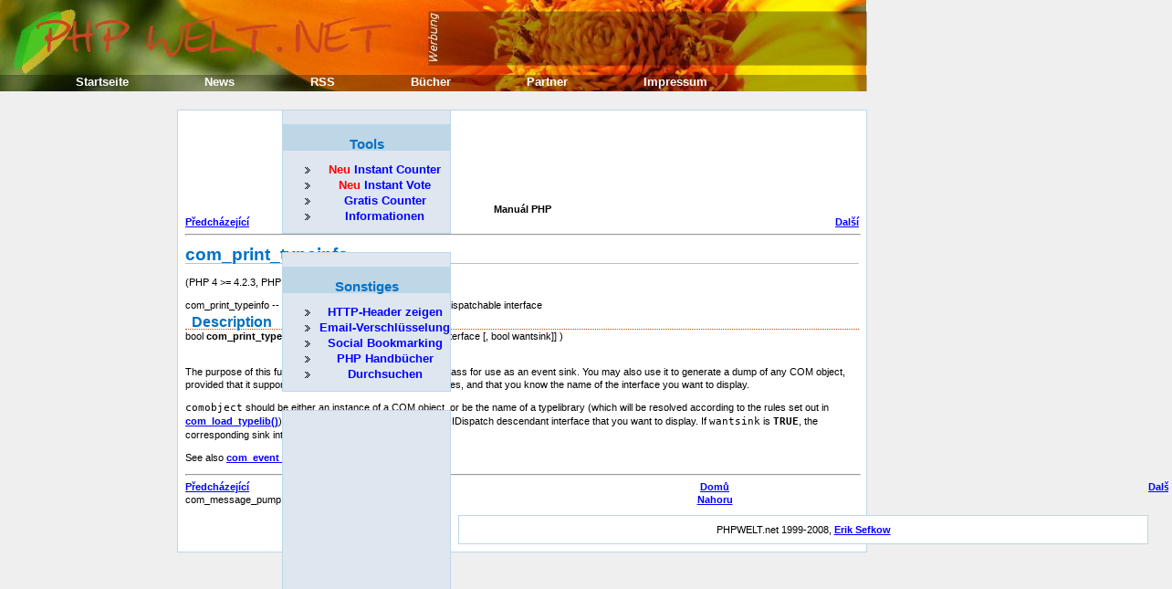

--- FILE ---
content_type: text/html;charset=UTF-8
request_url: https://www.phpwelt.net/handbuecher/czech/function.com-print-typeinfo.html
body_size: 2831
content:
<!DOCTYPE html PUBLIC "-//W3C//DTD XHTML 1.1//EN" "https://www.w3.org/TR/xhtml11/DTD/xhtml11.dtd">
<html xmlns="https://www.w3.org/1999/xhtml">
	<head>
		<meta http-equiv="Content-Type" content="text/html; charset=utf-8"/>
		<title>  com_print_typeinfo Manuál PHP Předcházející Další (PHP 4 &#62;= 4.2.3, 5) com_print_typeinfo&nbsp;--&nbsp; Print out a class definition for dispatchable interface Description bool ( object co...</title>
		<link rel="SHORTCUT ICON" href="https://www.phpwelt.net/favicon.ico"/>
		
		<meta name="keywords" content="the, interface, you, php, name, object, that, com, com_load_typelib, use, sink, also, generate, will, dispinterface, comobject, display, class, for, com_print_typeinfo, out, want, resolved, should, instance, either, which, typelibrary, idispatch, instead, displayed, see, com_event_sink, předcházejícídomůdalšícom_message_pumpnahoru, corresponding, true, rules, set, descendant, wantsink, "/>
		<meta name="description" content="  com_print_typeinfo Manuál PHP Předcházející Další (PHP 4 &#62;= 4.2.3, 5) com_print_typeinfo&nbsp;--&nbsp; Print out a class definition for dispatchable interface Description bool ( object co..."/>
<style type="text/css">
#header {
	width:950px;
	height:100px;
	background:url(https://www.phpwelt.net/bilder/design/logo_elbwiesen.jpg);
}
#menu1 li{
	list-style-image: url(https://www.phpwelt.net/bilder/design/navipfeil.gif);
}
</style>
		<link href="https://www.phpwelt.net/design/main.css" rel="stylesheet" type="text/css"/>
		<!--[if IE]><link rel="stylesheet" href="https://www.phpwelt.net/design/ie.css" type="text/css" /><![endif]-->
	</head>
	<body>
		<div id="container">
			<div id="blablub"><a  href="https://www.phpwelt.net/forum/index.html">Forum und email</a></div>
	<div id="header">
 
			</div>
			<!--  Content -->
			
			<div id="content">
				<div id="explanation">
					<!-- ANFANGrealcontent --><!-- google_ad_section_start --><script type="text/javascript"><!--

google_ad_client = "pub-6145607569186139";
/* 728x90, im text */
google_ad_slot = "5056922594";
google_ad_width = 728;
google_ad_height = 90;
//-->
</script>
<script type="text/javascript"
src="https://pagead2.googlesyndication.com/pagead/show_ads.js">
</script>
<HTML
><HEAD
><TITLE
>com_print_typeinfo</TITLE
><META
NAME="GENERATOR"
CONTENT="Modular DocBook HTML Stylesheet Version 1.79"><LINK
REL="HOME"
TITLE="Manuál PHP"
HREF="index.html"><LINK
REL="UP"
TITLE="Funkce na podporu COM ve Windows"
HREF="ref.com.html"><LINK
REL="PREVIOUS"
TITLE="com_message_pump"
HREF="function.com-message-pump.html"><LINK
REL="NEXT"
TITLE="com_propget"
HREF="function.com-propget.html"><META
HTTP-EQUIV="Content-type"
CONTENT="text/html; charset=UTF-8"></HEAD
><BODY
CLASS="refentry"
BGCOLOR="#FFFFFF"
TEXT="#000000"
LINK="#0000FF"
VLINK="#840084"
ALINK="#0000FF"
><DIV
CLASS="NAVHEADER"
><TABLE
SUMMARY="Header navigation table"
WIDTH="100%"
BORDER="0"
CELLPADDING="0"
CELLSPACING="0"
><TR
><TH
COLSPAN="3"
ALIGN="center"
>Manuál PHP</TH
></TR
><TR
><TD
WIDTH="10%"
ALIGN="left"
VALIGN="bottom"
><a
href="function.com-message-pump.html"
ACCESSKEY="P"
>Předcházející</A
></TD
><TD
WIDTH="80%"
ALIGN="center"
VALIGN="bottom"
></TD
><TD
WIDTH="10%"
ALIGN="right"
VALIGN="bottom"
><a
href="function.com-propget.html"
ACCESSKEY="N"
>Další</A
></TD
></TR
></TABLE
><HR
ALIGN="LEFT"
WIDTH="100%"></DIV
><H1
><A
NAME="function.com-print-typeinfo"
></A
>com_print_typeinfo</H1
><DIV
CLASS="refnamediv"
><A
NAME="AEN19962"
></A
><P
>    (PHP 4 &#62;= 4.2.3, PHP 5)</P
>com_print_typeinfo&nbsp;--&nbsp;
     Print out a PHP class definition for a dispatchable interface
    </DIV
><DIV
CLASS="refsect1"
><A
NAME="AEN19965"
></A
><H2
>Description</H2
>bool <B
CLASS="methodname"
>com_print_typeinfo</B
> ( object comobject [, string dispinterface [, bool wantsink]] )<BR
></BR
><P
>&#13;     The purpose of this function is to help generate a skeleton class for use
     as an event sink.  You may also use it to generate a dump of any COM
     object, provided that it supports enough of the introspection
     interfaces, and that you know the name of the interface you want to
     display.
    </P
><P
>&#13;     <CODE
CLASS="parameter"
>comobject</CODE
> should be either an instance of a COM
     object, or be the name of a typelibrary (which will be resolved according
     to the rules set out in <a
href="function.com-load-typelib.html"
><B
CLASS="function"
>com_load_typelib()</B
></A
>).
     <CODE
CLASS="parameter"
>dispinterface</CODE
> is the name of an IDispatch
     descendant interface that you want to display.  If
     <CODE
CLASS="parameter"
>wantsink</CODE
> is <TT
CLASS="constant"
><B
>TRUE</B
></TT
>, the corresponding sink
     interface will be displayed instead.
    </P
><P
>&#13;     See also <a
href="function.com-event-sink.html"
><B
CLASS="function"
>com_event_sink()</B
></A
>,
     <a
href="function.com-load-typelib.html"
><B
CLASS="function"
>com_load_typelib()</B
></A
>.
    </P
></DIV
><DIV
CLASS="NAVFOOTER"
><HR
ALIGN="LEFT"
WIDTH="100%"><TABLE
SUMMARY="Footer navigation table"
WIDTH="100%"
BORDER="0"
CELLPADDING="0"
CELLSPACING="0"
><TR
><TD
WIDTH="33%"
ALIGN="left"
VALIGN="top"
><a
href="function.com-message-pump.html"
ACCESSKEY="P"
>Předcházející</A
></TD
><TD
WIDTH="34%"
ALIGN="center"
VALIGN="top"
><a
href="index.html"
ACCESSKEY="H"
>Domů</A
></TD
><TD
WIDTH="33%"
ALIGN="right"
VALIGN="top"
><a
href="function.com-propget.html"
ACCESSKEY="N"
>Další</A
></TD
></TR
><TR
><TD
WIDTH="33%"
ALIGN="left"
VALIGN="top"
>com_message_pump</TD
><TD
WIDTH="34%"
ALIGN="center"
VALIGN="top"
><a
href="ref.com.html"
ACCESSKEY="U"
>Nahoru</A
></T<!-- google_ad_section_end -->		<!-- ENDE realcontent -->
				</div>
			</div>
			
			
			
			<!-- Linkleiste 1-->			
			<div id="menu1">
				<div id="menu1_1">
					<h3 class="select"><span>Tools</span></h3>
					<ul>
						<li>
							<a  href="https://www.phpwelt.net/instant-counter.html"><span style="color: rgb(255, 0, 0);">Neu</span> Instant Counter</a>						</li>
						<li><a  href="https://www.phpwelt.net/instant-voter_umfrage_ohne_anmeldung.html"><span style="color: rgb(255, 0, 0);">Neu</span> Instant Vote</a></li>
						<li><a  href="https://www.phpwelt.net/kostenlos-gratis-werbefrei-counter.html" title="kostenloser gratis Counter">Gratis Counter</a></li>
						
						
						<li><a  href="https://www.phpwelt.net/tools_3_0_0.html">Informationen</a></li>
					</ul>
				</div>
				
				
				<div id="menu1_2">
						<h3 class="archives"><span>Sonstiges</span></h3>
						<ul>
							<li><a href="https://www.phpwelt.net/webserver-apache-iss-http-php-cgi-asp-header-anzeigen.html" title="HTTP-Header anzeigen">HTTP-Header zeigen</a></li>
							<li><a href="https://www.phpwelt.net/email-verschluessel-spamschutz.html">Email-Verschl&uuml;sselung</a></li>
							<li><a href="https://www.phpwelt.net/social-bookmark-script-kostenlos-link-seo.html">Social Bookmarking</a></li>
							
							<li><a href="https://www.phpwelt.net/handbuecher/uebersicht.html" title="Durchsuchen">PHP Handb&uuml;cher</a></li>
							
							<li><a href="https://www.phpwelt.net/suche.html" title="Durchsuchen">Durchsuchen</a></li>
							
						</ul>
						
				</div>





	




					<div id="kneteuntermenu">
<script type="text/javascript"><!--
google_ad_client = "pub-6145607569186139";
/* seitlich gro� */
google_ad_slot = "4870932801";
google_ad_width = 160;
google_ad_height = 600;
//-->
</script>
<script type="text/javascript"
src="https://pagead2.googlesyndication.com/pagead/show_ads.js">
</script>
</div>
			</div>		
			<div id="menu2">
				<div id="menu2_1">
					<ul>
						<li><a title="Startseite"  href="https://www.phpwelt.net/index.html">Startseite</a></li>
						<li><a title="News"  href="https://blog.phpwelt.net">News</a></li>
						<li><a title="RSS"  href="https://www.phpwelt.net/rss.html">RSS</a></li>
						<li><a title="B&uuml;cher"  href="https://www.phpwelt.net/shop/">B&uuml;cher</a></li>
						<li><a title="Partner"  href="https://www.phpwelt.net/partner.html">Partner</a></li>
						<li><a title="Impressum"  href="https://www.phpwelt.net/impressum.html">Impressum</a></li>
					</ul>
				</div>
			</div>
			<!-- Fooder -->
			<div id="footer">
				PHPWELT.net 1999-2008, <a href="https://www.phpwelt.net/impressum.html">Erik Sefkow</a>
			</div>
		</div>
		
		<script src="https://www.google-analytics.com/urchin.js" type="text/javascript">
</script>
<script type="text/javascript">
_uacct = "UA-1082431-1";
urchinTracker();
</script>


	</body>
</html>

--- FILE ---
content_type: text/html; charset=utf-8
request_url: https://www.google.com/recaptcha/api2/aframe
body_size: 267
content:
<!DOCTYPE HTML><html><head><meta http-equiv="content-type" content="text/html; charset=UTF-8"></head><body><script nonce="6ZKoNngDPEf_xJ2bAzrh0Q">/** Anti-fraud and anti-abuse applications only. See google.com/recaptcha */ try{var clients={'sodar':'https://pagead2.googlesyndication.com/pagead/sodar?'};window.addEventListener("message",function(a){try{if(a.source===window.parent){var b=JSON.parse(a.data);var c=clients[b['id']];if(c){var d=document.createElement('img');d.src=c+b['params']+'&rc='+(localStorage.getItem("rc::a")?sessionStorage.getItem("rc::b"):"");window.document.body.appendChild(d);sessionStorage.setItem("rc::e",parseInt(sessionStorage.getItem("rc::e")||0)+1);localStorage.setItem("rc::h",'1769785822417');}}}catch(b){}});window.parent.postMessage("_grecaptcha_ready", "*");}catch(b){}</script></body></html>